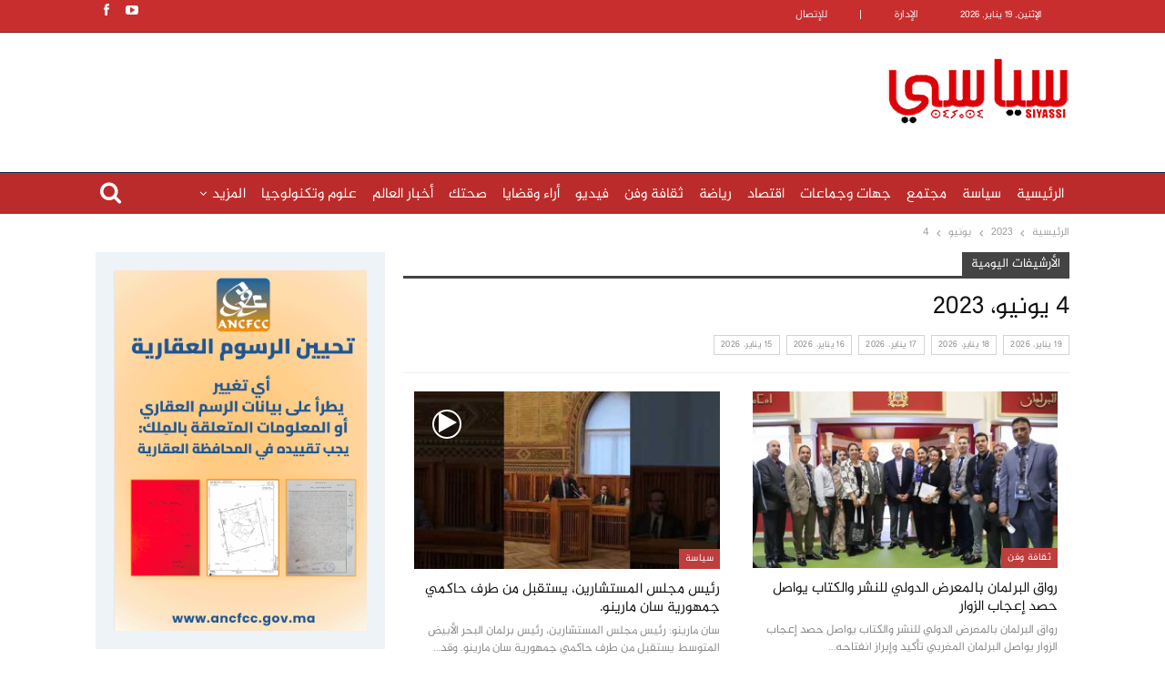

--- FILE ---
content_type: text/html; charset=UTF-8
request_url: https://www.siyassi.com/date/2023/06/04/
body_size: 16330
content:
	<!DOCTYPE html>
		<!--[if IE 8]>
	<html class="ie ie8" dir="rtl" lang="ar" itemscope itemtype="https://schema.org/WebSite"> <![endif]-->
	<!--[if IE 9]>
	<html class="ie ie9" dir="rtl" lang="ar" itemscope itemtype="https://schema.org/WebSite"> <![endif]-->
	<!--[if gt IE 9]><!-->
<html dir="rtl" lang="ar" itemscope itemtype="https://schema.org/WebSite"> <!--<![endif]-->
	<head>


 


<script async src="https://www.googletagmanager.com/gtag/js?id=G-3X20XKKP98"></script>
<script>
  window.dataLayer = window.dataLayer || [];
  function gtag(){dataLayer.push(arguments);}
  gtag('js', new Date());

  gtag('config', 'G-3X20XKKP98');
</script>

		
		<meta charset="UTF-8">
		<meta http-equiv="X-UA-Compatible" content="IE=edge">
		<meta name="viewport" content="width=device-width, initial-scale=1.0">
		

		<title>4 يونيو، 2023 &#8211; سياسي</title>
<meta name='robots' content='max-image-preview:large' />
	<style>img:is([sizes="auto" i], [sizes^="auto," i]) { contain-intrinsic-size: 3000px 1500px }</style>
	<link rel='dns-prefetch' href='//fonts.googleapis.com' />
<link rel="alternate" type="application/rss+xml" title="سياسي &laquo; الخلاصة" href="https://www.siyassi.com/feed/" />
<link rel="alternate" type="application/rss+xml" title="سياسي &laquo; خلاصة التعليقات" href="https://www.siyassi.com/comments/feed/" />
<script type="text/javascript">
/* <![CDATA[ */
window._wpemojiSettings = {"baseUrl":"https:\/\/s.w.org\/images\/core\/emoji\/16.0.1\/72x72\/","ext":".png","svgUrl":"https:\/\/s.w.org\/images\/core\/emoji\/16.0.1\/svg\/","svgExt":".svg","source":{"concatemoji":"https:\/\/www.siyassi.com\/lib\/js\/wp-emoji-release.min.js"}};
/*! This file is auto-generated */
!function(s,n){var o,i,e;function c(e){try{var t={supportTests:e,timestamp:(new Date).valueOf()};sessionStorage.setItem(o,JSON.stringify(t))}catch(e){}}function p(e,t,n){e.clearRect(0,0,e.canvas.width,e.canvas.height),e.fillText(t,0,0);var t=new Uint32Array(e.getImageData(0,0,e.canvas.width,e.canvas.height).data),a=(e.clearRect(0,0,e.canvas.width,e.canvas.height),e.fillText(n,0,0),new Uint32Array(e.getImageData(0,0,e.canvas.width,e.canvas.height).data));return t.every(function(e,t){return e===a[t]})}function u(e,t){e.clearRect(0,0,e.canvas.width,e.canvas.height),e.fillText(t,0,0);for(var n=e.getImageData(16,16,1,1),a=0;a<n.data.length;a++)if(0!==n.data[a])return!1;return!0}function f(e,t,n,a){switch(t){case"flag":return n(e,"\ud83c\udff3\ufe0f\u200d\u26a7\ufe0f","\ud83c\udff3\ufe0f\u200b\u26a7\ufe0f")?!1:!n(e,"\ud83c\udde8\ud83c\uddf6","\ud83c\udde8\u200b\ud83c\uddf6")&&!n(e,"\ud83c\udff4\udb40\udc67\udb40\udc62\udb40\udc65\udb40\udc6e\udb40\udc67\udb40\udc7f","\ud83c\udff4\u200b\udb40\udc67\u200b\udb40\udc62\u200b\udb40\udc65\u200b\udb40\udc6e\u200b\udb40\udc67\u200b\udb40\udc7f");case"emoji":return!a(e,"\ud83e\udedf")}return!1}function g(e,t,n,a){var r="undefined"!=typeof WorkerGlobalScope&&self instanceof WorkerGlobalScope?new OffscreenCanvas(300,150):s.createElement("canvas"),o=r.getContext("2d",{willReadFrequently:!0}),i=(o.textBaseline="top",o.font="600 32px Arial",{});return e.forEach(function(e){i[e]=t(o,e,n,a)}),i}function t(e){var t=s.createElement("script");t.src=e,t.defer=!0,s.head.appendChild(t)}"undefined"!=typeof Promise&&(o="wpEmojiSettingsSupports",i=["flag","emoji"],n.supports={everything:!0,everythingExceptFlag:!0},e=new Promise(function(e){s.addEventListener("DOMContentLoaded",e,{once:!0})}),new Promise(function(t){var n=function(){try{var e=JSON.parse(sessionStorage.getItem(o));if("object"==typeof e&&"number"==typeof e.timestamp&&(new Date).valueOf()<e.timestamp+604800&&"object"==typeof e.supportTests)return e.supportTests}catch(e){}return null}();if(!n){if("undefined"!=typeof Worker&&"undefined"!=typeof OffscreenCanvas&&"undefined"!=typeof URL&&URL.createObjectURL&&"undefined"!=typeof Blob)try{var e="postMessage("+g.toString()+"("+[JSON.stringify(i),f.toString(),p.toString(),u.toString()].join(",")+"));",a=new Blob([e],{type:"text/javascript"}),r=new Worker(URL.createObjectURL(a),{name:"wpTestEmojiSupports"});return void(r.onmessage=function(e){c(n=e.data),r.terminate(),t(n)})}catch(e){}c(n=g(i,f,p,u))}t(n)}).then(function(e){for(var t in e)n.supports[t]=e[t],n.supports.everything=n.supports.everything&&n.supports[t],"flag"!==t&&(n.supports.everythingExceptFlag=n.supports.everythingExceptFlag&&n.supports[t]);n.supports.everythingExceptFlag=n.supports.everythingExceptFlag&&!n.supports.flag,n.DOMReady=!1,n.readyCallback=function(){n.DOMReady=!0}}).then(function(){return e}).then(function(){var e;n.supports.everything||(n.readyCallback(),(e=n.source||{}).concatemoji?t(e.concatemoji):e.wpemoji&&e.twemoji&&(t(e.twemoji),t(e.wpemoji)))}))}((window,document),window._wpemojiSettings);
/* ]]> */
</script>
<style id='wp-emoji-styles-inline-css' type='text/css'>

	img.wp-smiley, img.emoji {
		display: inline !important;
		border: none !important;
		box-shadow: none !important;
		height: 1em !important;
		width: 1em !important;
		margin: 0 0.07em !important;
		vertical-align: -0.1em !important;
		background: none !important;
		padding: 0 !important;
	}
</style>
<link rel='stylesheet' id='wp-block-library-rtl-css' href='https://www.siyassi.com/lib/css/dist/block-library/style-rtl.min.css' type='text/css' media='all' />
<style id='classic-theme-styles-inline-css' type='text/css'>
/*! This file is auto-generated */
.wp-block-button__link{color:#fff;background-color:#32373c;border-radius:9999px;box-shadow:none;text-decoration:none;padding:calc(.667em + 2px) calc(1.333em + 2px);font-size:1.125em}.wp-block-file__button{background:#32373c;color:#fff;text-decoration:none}
</style>
<style id='global-styles-inline-css' type='text/css'>
:root{--wp--preset--aspect-ratio--square: 1;--wp--preset--aspect-ratio--4-3: 4/3;--wp--preset--aspect-ratio--3-4: 3/4;--wp--preset--aspect-ratio--3-2: 3/2;--wp--preset--aspect-ratio--2-3: 2/3;--wp--preset--aspect-ratio--16-9: 16/9;--wp--preset--aspect-ratio--9-16: 9/16;--wp--preset--color--black: #000000;--wp--preset--color--cyan-bluish-gray: #abb8c3;--wp--preset--color--white: #ffffff;--wp--preset--color--pale-pink: #f78da7;--wp--preset--color--vivid-red: #cf2e2e;--wp--preset--color--luminous-vivid-orange: #ff6900;--wp--preset--color--luminous-vivid-amber: #fcb900;--wp--preset--color--light-green-cyan: #7bdcb5;--wp--preset--color--vivid-green-cyan: #00d084;--wp--preset--color--pale-cyan-blue: #8ed1fc;--wp--preset--color--vivid-cyan-blue: #0693e3;--wp--preset--color--vivid-purple: #9b51e0;--wp--preset--gradient--vivid-cyan-blue-to-vivid-purple: linear-gradient(135deg,rgba(6,147,227,1) 0%,rgb(155,81,224) 100%);--wp--preset--gradient--light-green-cyan-to-vivid-green-cyan: linear-gradient(135deg,rgb(122,220,180) 0%,rgb(0,208,130) 100%);--wp--preset--gradient--luminous-vivid-amber-to-luminous-vivid-orange: linear-gradient(135deg,rgba(252,185,0,1) 0%,rgba(255,105,0,1) 100%);--wp--preset--gradient--luminous-vivid-orange-to-vivid-red: linear-gradient(135deg,rgba(255,105,0,1) 0%,rgb(207,46,46) 100%);--wp--preset--gradient--very-light-gray-to-cyan-bluish-gray: linear-gradient(135deg,rgb(238,238,238) 0%,rgb(169,184,195) 100%);--wp--preset--gradient--cool-to-warm-spectrum: linear-gradient(135deg,rgb(74,234,220) 0%,rgb(151,120,209) 20%,rgb(207,42,186) 40%,rgb(238,44,130) 60%,rgb(251,105,98) 80%,rgb(254,248,76) 100%);--wp--preset--gradient--blush-light-purple: linear-gradient(135deg,rgb(255,206,236) 0%,rgb(152,150,240) 100%);--wp--preset--gradient--blush-bordeaux: linear-gradient(135deg,rgb(254,205,165) 0%,rgb(254,45,45) 50%,rgb(107,0,62) 100%);--wp--preset--gradient--luminous-dusk: linear-gradient(135deg,rgb(255,203,112) 0%,rgb(199,81,192) 50%,rgb(65,88,208) 100%);--wp--preset--gradient--pale-ocean: linear-gradient(135deg,rgb(255,245,203) 0%,rgb(182,227,212) 50%,rgb(51,167,181) 100%);--wp--preset--gradient--electric-grass: linear-gradient(135deg,rgb(202,248,128) 0%,rgb(113,206,126) 100%);--wp--preset--gradient--midnight: linear-gradient(135deg,rgb(2,3,129) 0%,rgb(40,116,252) 100%);--wp--preset--font-size--small: 13px;--wp--preset--font-size--medium: 20px;--wp--preset--font-size--large: 36px;--wp--preset--font-size--x-large: 42px;--wp--preset--spacing--20: 0.44rem;--wp--preset--spacing--30: 0.67rem;--wp--preset--spacing--40: 1rem;--wp--preset--spacing--50: 1.5rem;--wp--preset--spacing--60: 2.25rem;--wp--preset--spacing--70: 3.38rem;--wp--preset--spacing--80: 5.06rem;--wp--preset--shadow--natural: 6px 6px 9px rgba(0, 0, 0, 0.2);--wp--preset--shadow--deep: 12px 12px 50px rgba(0, 0, 0, 0.4);--wp--preset--shadow--sharp: 6px 6px 0px rgba(0, 0, 0, 0.2);--wp--preset--shadow--outlined: 6px 6px 0px -3px rgba(255, 255, 255, 1), 6px 6px rgba(0, 0, 0, 1);--wp--preset--shadow--crisp: 6px 6px 0px rgba(0, 0, 0, 1);}:where(.is-layout-flex){gap: 0.5em;}:where(.is-layout-grid){gap: 0.5em;}body .is-layout-flex{display: flex;}.is-layout-flex{flex-wrap: wrap;align-items: center;}.is-layout-flex > :is(*, div){margin: 0;}body .is-layout-grid{display: grid;}.is-layout-grid > :is(*, div){margin: 0;}:where(.wp-block-columns.is-layout-flex){gap: 2em;}:where(.wp-block-columns.is-layout-grid){gap: 2em;}:where(.wp-block-post-template.is-layout-flex){gap: 1.25em;}:where(.wp-block-post-template.is-layout-grid){gap: 1.25em;}.has-black-color{color: var(--wp--preset--color--black) !important;}.has-cyan-bluish-gray-color{color: var(--wp--preset--color--cyan-bluish-gray) !important;}.has-white-color{color: var(--wp--preset--color--white) !important;}.has-pale-pink-color{color: var(--wp--preset--color--pale-pink) !important;}.has-vivid-red-color{color: var(--wp--preset--color--vivid-red) !important;}.has-luminous-vivid-orange-color{color: var(--wp--preset--color--luminous-vivid-orange) !important;}.has-luminous-vivid-amber-color{color: var(--wp--preset--color--luminous-vivid-amber) !important;}.has-light-green-cyan-color{color: var(--wp--preset--color--light-green-cyan) !important;}.has-vivid-green-cyan-color{color: var(--wp--preset--color--vivid-green-cyan) !important;}.has-pale-cyan-blue-color{color: var(--wp--preset--color--pale-cyan-blue) !important;}.has-vivid-cyan-blue-color{color: var(--wp--preset--color--vivid-cyan-blue) !important;}.has-vivid-purple-color{color: var(--wp--preset--color--vivid-purple) !important;}.has-black-background-color{background-color: var(--wp--preset--color--black) !important;}.has-cyan-bluish-gray-background-color{background-color: var(--wp--preset--color--cyan-bluish-gray) !important;}.has-white-background-color{background-color: var(--wp--preset--color--white) !important;}.has-pale-pink-background-color{background-color: var(--wp--preset--color--pale-pink) !important;}.has-vivid-red-background-color{background-color: var(--wp--preset--color--vivid-red) !important;}.has-luminous-vivid-orange-background-color{background-color: var(--wp--preset--color--luminous-vivid-orange) !important;}.has-luminous-vivid-amber-background-color{background-color: var(--wp--preset--color--luminous-vivid-amber) !important;}.has-light-green-cyan-background-color{background-color: var(--wp--preset--color--light-green-cyan) !important;}.has-vivid-green-cyan-background-color{background-color: var(--wp--preset--color--vivid-green-cyan) !important;}.has-pale-cyan-blue-background-color{background-color: var(--wp--preset--color--pale-cyan-blue) !important;}.has-vivid-cyan-blue-background-color{background-color: var(--wp--preset--color--vivid-cyan-blue) !important;}.has-vivid-purple-background-color{background-color: var(--wp--preset--color--vivid-purple) !important;}.has-black-border-color{border-color: var(--wp--preset--color--black) !important;}.has-cyan-bluish-gray-border-color{border-color: var(--wp--preset--color--cyan-bluish-gray) !important;}.has-white-border-color{border-color: var(--wp--preset--color--white) !important;}.has-pale-pink-border-color{border-color: var(--wp--preset--color--pale-pink) !important;}.has-vivid-red-border-color{border-color: var(--wp--preset--color--vivid-red) !important;}.has-luminous-vivid-orange-border-color{border-color: var(--wp--preset--color--luminous-vivid-orange) !important;}.has-luminous-vivid-amber-border-color{border-color: var(--wp--preset--color--luminous-vivid-amber) !important;}.has-light-green-cyan-border-color{border-color: var(--wp--preset--color--light-green-cyan) !important;}.has-vivid-green-cyan-border-color{border-color: var(--wp--preset--color--vivid-green-cyan) !important;}.has-pale-cyan-blue-border-color{border-color: var(--wp--preset--color--pale-cyan-blue) !important;}.has-vivid-cyan-blue-border-color{border-color: var(--wp--preset--color--vivid-cyan-blue) !important;}.has-vivid-purple-border-color{border-color: var(--wp--preset--color--vivid-purple) !important;}.has-vivid-cyan-blue-to-vivid-purple-gradient-background{background: var(--wp--preset--gradient--vivid-cyan-blue-to-vivid-purple) !important;}.has-light-green-cyan-to-vivid-green-cyan-gradient-background{background: var(--wp--preset--gradient--light-green-cyan-to-vivid-green-cyan) !important;}.has-luminous-vivid-amber-to-luminous-vivid-orange-gradient-background{background: var(--wp--preset--gradient--luminous-vivid-amber-to-luminous-vivid-orange) !important;}.has-luminous-vivid-orange-to-vivid-red-gradient-background{background: var(--wp--preset--gradient--luminous-vivid-orange-to-vivid-red) !important;}.has-very-light-gray-to-cyan-bluish-gray-gradient-background{background: var(--wp--preset--gradient--very-light-gray-to-cyan-bluish-gray) !important;}.has-cool-to-warm-spectrum-gradient-background{background: var(--wp--preset--gradient--cool-to-warm-spectrum) !important;}.has-blush-light-purple-gradient-background{background: var(--wp--preset--gradient--blush-light-purple) !important;}.has-blush-bordeaux-gradient-background{background: var(--wp--preset--gradient--blush-bordeaux) !important;}.has-luminous-dusk-gradient-background{background: var(--wp--preset--gradient--luminous-dusk) !important;}.has-pale-ocean-gradient-background{background: var(--wp--preset--gradient--pale-ocean) !important;}.has-electric-grass-gradient-background{background: var(--wp--preset--gradient--electric-grass) !important;}.has-midnight-gradient-background{background: var(--wp--preset--gradient--midnight) !important;}.has-small-font-size{font-size: var(--wp--preset--font-size--small) !important;}.has-medium-font-size{font-size: var(--wp--preset--font-size--medium) !important;}.has-large-font-size{font-size: var(--wp--preset--font-size--large) !important;}.has-x-large-font-size{font-size: var(--wp--preset--font-size--x-large) !important;}
:where(.wp-block-post-template.is-layout-flex){gap: 1.25em;}:where(.wp-block-post-template.is-layout-grid){gap: 1.25em;}
:where(.wp-block-columns.is-layout-flex){gap: 2em;}:where(.wp-block-columns.is-layout-grid){gap: 2em;}
:root :where(.wp-block-pullquote){font-size: 1.5em;line-height: 1.6;}
</style>
<link rel='stylesheet' id='better-playlist-css' href='https://www.siyassi.com/modules/45c8206d86/css/better-playlist.min.css' type='text/css' media='all' />
<link rel='stylesheet' id='bs-icons-css' href='https://www.siyassi.com/vews/52aded1653/includes/libs/better-framework/assets/css/bs-icons.css' type='text/css' media='all' />
<link rel='stylesheet' id='better-social-counter-css' href='https://www.siyassi.com/modules/2974a09721/css/style.min.css' type='text/css' media='all' />
<link rel='stylesheet' id='better-social-counter-rtl-css' href='https://www.siyassi.com/modules/2974a09721/css/rtl.min.css' type='text/css' media='all' />
<link rel='stylesheet' id='contact-form-7-css' href='https://www.siyassi.com/modules/8516d2654f/includes/css/styles.css' type='text/css' media='all' />
<link rel='stylesheet' id='contact-form-7-rtl-css' href='https://www.siyassi.com/modules/8516d2654f/includes/css/styles-rtl.css' type='text/css' media='all' />
<link rel='stylesheet' id='dashicons-css' href='https://www.siyassi.com/lib/css/dashicons.min.css' type='text/css' media='all' />
<link rel='stylesheet' id='post-views-counter-frontend-css' href='https://www.siyassi.com/modules/577b2e00a1/css/frontend.css' type='text/css' media='all' />
<link rel='stylesheet' id='rs-plugin-settings-css' href='https://www.siyassi.com/modules/4b36101dcc/public/assets/css/rs6.css' type='text/css' media='all' />
<style id='rs-plugin-settings-inline-css' type='text/css'>
#rs-demo-id {}
</style>
<link rel='stylesheet' id='ssb-front-css-css' href='https://www.siyassi.com/modules/6f5c02c9e1/assets/css/front.css' type='text/css' media='all' />
<style id='ssb-front-css-inline-css' type='text/css'>
.simplesocialbuttons{
position: fixed;
bottom: -3px;
width: 100%;
text-align: center  !important;
background-color: #FFF;
z-index: 999999;
}
</style>
<link rel='stylesheet' id='bf-slick-css' href='https://www.siyassi.com/vews/52aded1653/includes/libs/better-framework/assets/css/slick.min.css' type='text/css' media='all' />
<link rel='stylesheet' id='pretty-photo-css' href='https://www.siyassi.com/vews/52aded1653/includes/libs/better-framework/assets/css/pretty-photo.min.css' type='text/css' media='all' />
<link rel='stylesheet' id='theme-libs-css' href='https://www.siyassi.com/vews/52aded1653/css/theme-libs.min.css' type='text/css' media='all' />
<link rel='stylesheet' id='fontawesome-css' href='https://www.siyassi.com/vews/52aded1653/includes/libs/better-framework/assets/css/font-awesome.min.css' type='text/css' media='all' />
<link rel='stylesheet' id='publisher-css' href='https://www.siyassi.com/vews/52aded1653/style-7.6.2.min.css' type='text/css' media='all' />
<link rel='stylesheet' id='publisher-rtl-css' href='https://www.siyassi.com/vews/52aded1653/rtl.min.css' type='text/css' media='all' />
<link rel='stylesheet' id='better-framework-main-fonts-css' href='https://fonts.googleapis.com/css?family=Roboto:400,500,400italic%7CArchivo:400,600' type='text/css' media='all' />
<link rel='stylesheet' id='publisher-theme-newswatch-css' href='https://www.siyassi.com/vews/52aded1653/includes/styles/newswatch/style.min.css' type='text/css' media='all' />
<script type="text/javascript" src="https://www.siyassi.com/modules/6f5c02c9e1/assets/js/frontend-blocks.js" id="ssb-blocks-front-js-js"></script>
<script type="text/javascript" src="https://www.siyassi.com/modules/f64cdc0ea9/js/jquery/jquery-1.12.4-wp.js" id="jquery-core-js"></script>
<script type="text/javascript" src="https://www.siyassi.com/modules/f64cdc0ea9/js/jquery-migrate/jquery-migrate-1.4.1-wp.js" id="jquery-migrate-js"></script>
<script type="text/javascript" src="https://www.siyassi.com/modules/4b36101dcc/public/assets/js/revolution.tools.min.js" id="tp-tools-js"></script>
<script type="text/javascript" src="https://www.siyassi.com/modules/4b36101dcc/public/assets/js/rs6.min.js" id="revmin-js"></script>
<script type="text/javascript" id="ssb-front-js-js-extra">
/* <![CDATA[ */
var SSB = {"ajax_url":"https:\/\/www.siyassi.com\/ajax.php","fb_share_nonce":"12719d12ea"};
/* ]]> */
</script>
<script type="text/javascript" src="https://www.siyassi.com/modules/6f5c02c9e1/assets/js/front.js" id="ssb-front-js-js"></script>
<!--[if lt IE 9]>
<script type="text/javascript" src="https://www.siyassi.com/vews/52aded1653/includes/libs/better-framework/assets/js/html5shiv.min.js" id="bf-html5shiv-js"></script>
<![endif]-->
<!--[if lt IE 9]>
<script type="text/javascript" src="https://www.siyassi.com/vews/52aded1653/includes/libs/better-framework/assets/js/respond.min.js" id="bf-respond-js"></script>
<![endif]-->


<meta property="og:image" content="https://www.siyassi.com/storage/2019/07/logo_siyassi2-1.png" /><meta property="og:type" content="website" /><meta property="og:locale" content="ar" /><meta property="og:site_name" content="سياسي" /><meta property="og:url" content="https://www.siyassi.com/date/2023/06/04/" /><meta property="og:title" content="4 يونيو، 2023 &#8211; سياسي" />

<meta property="twitter:partner" content="ogwp" /><meta property="twitter:title" content="4 يونيو، 2023 &#8211; سياسي" /><meta property="twitter:url" content="https://www.siyassi.com/date/2023/06/04/" />
<meta itemprop="image" content="https://www.siyassi.com/storage/2019/07/logo_siyassi2-1.png" /><meta itemprop="name" content="4 يونيو، 2023 &#8211; سياسي" /><meta itemprop="headline" content="4 يونيو، 2023 &#8211; سياسي" />


<link rel="https://api.w.org/" href="https://www.siyassi.com/wp-json/" /><meta name="theme-color" content="#d80000"><meta name="msapplication-navbutton-color" content="#d80000"><meta name="apple-mobile-web-app-capable" content="yes"><meta name="apple-mobile-web-app-status-bar-style" content="black"> <style media="screen">

		.simplesocialbuttons.simplesocialbuttons_inline .ssb-fb-like {
	  margin: ;
	}
		 /*inline margin*/
	
		.simplesocialbuttons.simplesocialbuttons_inline.simplesocial-simple-round button{
	  margin: ;
	}
	
	
	
	
	
			 /*margin-digbar*/

	
	
	
	
	
	
	
</style>
<script src="https://cdn.jsdelivr.net/npm/fuse.js/dist/fuse.js"></script>			<link rel="shortcut icon" href="http://www.siyassi.com/storage/2018/09/icon.png">        <script>

      window.OneSignal = window.OneSignal || [];

      OneSignal.push( function() {
        OneSignal.SERVICE_WORKER_UPDATER_PATH = "OneSignalSDKUpdaterWorker.js.php";
                      OneSignal.SERVICE_WORKER_PATH = "OneSignalSDKWorker.js.php";
                      OneSignal.SERVICE_WORKER_PARAM = { scope: "/" };
        OneSignal.setDefaultNotificationUrl("https://www.siyassi.com");
        var oneSignal_options = {};
        window._oneSignalInitOptions = oneSignal_options;

        oneSignal_options['wordpress'] = true;
oneSignal_options['appId'] = 'd02276f7-1244-4e30-8f8f-36883193131e';
oneSignal_options['allowLocalhostAsSecureOrigin'] = true;
oneSignal_options['welcomeNotification'] = { };
oneSignal_options['welcomeNotification']['disable'] = true;
oneSignal_options['subdomainName'] = "Siyassi";
oneSignal_options['persistNotification'] = true;
oneSignal_options['promptOptions'] = { };
oneSignal_options['notifyButton'] = { };
oneSignal_options['notifyButton']['enable'] = true;
oneSignal_options['notifyButton']['position'] = 'bottom-right';
oneSignal_options['notifyButton']['theme'] = 'default';
oneSignal_options['notifyButton']['size'] = 'medium';
oneSignal_options['notifyButton']['displayPredicate'] = function() {
              return OneSignal.isPushNotificationsEnabled()
                      .then(function(isPushEnabled) {
                          return !isPushEnabled;
                      });
            };
oneSignal_options['notifyButton']['showCredit'] = true;
          /* OneSignal: Using custom SDK initialization. */
                });

      function documentInitOneSignal() {
        var oneSignal_elements = document.getElementsByClassName("OneSignal-prompt");

        var oneSignalLinkClickHandler = function(event) { OneSignal.push(['registerForPushNotifications']); event.preventDefault(); };        for(var i = 0; i < oneSignal_elements.length; i++)
          oneSignal_elements[i].addEventListener('click', oneSignalLinkClickHandler, false);
      }

      if (document.readyState === 'complete') {
           documentInitOneSignal();
      }
      else {
           window.addEventListener("load", function(event){
               documentInitOneSignal();
          });
      }
    </script>
<script type="text/javascript" src="https://www.siyassi.com/modules/11e3aadedb/captcha/si_captcha.js"></script>

<style type="text/css">
.si_captcha_small { width:175px; height:45px; padding-top:10px; padding-bottom:10px; }
.si_captcha_large { width:250px; height:60px; padding-top:10px; padding-bottom:10px; }
img#si_image_com { border-style:none; margin:0; padding-right:5px; float:left; }
img#si_image_reg { border-style:none; margin:0; padding-right:5px; float:left; }
img#si_image_log { border-style:none; margin:0; padding-right:5px; float:left; }
img#si_image_side_login { border-style:none; margin:0; padding-right:5px; float:left; }
img#si_image_checkout { border-style:none; margin:0; padding-right:5px; float:left; }
img#si_image_jetpack { border-style:none; margin:0; padding-right:5px; float:left; }
img#si_image_bbpress_topic { border-style:none; margin:0; padding-right:5px; float:left; }
.si_captcha_refresh { border-style:none; margin:0; vertical-align:bottom; }
div#si_captcha_input { display:block; padding-top:15px; padding-bottom:5px; }
label#si_captcha_code_label { margin:0; }
input#si_captcha_code_input { width:65px; }
p#si_captcha_code_p { clear: left; padding-top:10px; }
.si-captcha-jetpack-error { color:#DC3232; }
</style>


<script type="application/ld+json">{
    "@context": "http:\/\/schema.org\/",
    "@type": "organization",
    "@id": "#organization",
    "logo": {
        "@type": "ImageObject",
        "url": "http:\/\/www.siyassi.com\/storage\/2017\/01\/logo_siyassi2-1.png"
    },
    "url": "https:\/\/www.siyassi.com\/",
    "name": "\u0633\u064a\u0627\u0633\u064a",
    "description": "\u0627\u0644\u062e\u0628\u0631 \u0623\u0648\u0644\u0627 \u0648\u0627\u0644\u062a\u0639\u0644\u064a\u0642 \u062d\u0631"
}</script>
<script type="application/ld+json">{
    "@context": "http:\/\/schema.org\/",
    "@type": "WebSite",
    "name": "\u0633\u064a\u0627\u0633\u064a",
    "alternateName": "\u0627\u0644\u062e\u0628\u0631 \u0623\u0648\u0644\u0627 \u0648\u0627\u0644\u062a\u0639\u0644\u064a\u0642 \u062d\u0631",
    "url": "https:\/\/www.siyassi.com\/"
}</script>

<link rel='stylesheet' id='7.6.2-1768736790' href='https://www.siyassi.com/core/bs-booster-cache/cf8ed98aa393bcc58cecea8da33332e1.css' type='text/css' media='all' />
<link rel="icon" href="https://www.siyassi.com/storage/2019/07/logo_siyassi2-1.png" sizes="32x32" />
<link rel="icon" href="https://www.siyassi.com/storage/2019/07/logo_siyassi2-1.png" sizes="192x192" />
<link rel="apple-touch-icon" href="https://www.siyassi.com/storage/2019/07/logo_siyassi2-1.png" />
<meta name="msapplication-TileImage" content="https://www.siyassi.com/storage/2019/07/logo_siyassi2-1.png" />
<script type="text/javascript">function setREVStartSize(e){			
			try {								
				var pw = document.getElementById(e.c).parentNode.offsetWidth,
					newh;
				pw = pw===0 || isNaN(pw) ? window.innerWidth : pw;
				e.tabw = e.tabw===undefined ? 0 : parseInt(e.tabw);
				e.thumbw = e.thumbw===undefined ? 0 : parseInt(e.thumbw);
				e.tabh = e.tabh===undefined ? 0 : parseInt(e.tabh);
				e.thumbh = e.thumbh===undefined ? 0 : parseInt(e.thumbh);
				e.tabhide = e.tabhide===undefined ? 0 : parseInt(e.tabhide);
				e.thumbhide = e.thumbhide===undefined ? 0 : parseInt(e.thumbhide);
				e.mh = e.mh===undefined || e.mh=="" || e.mh==="auto" ? 0 : parseInt(e.mh,0);		
				if(e.layout==="fullscreen" || e.l==="fullscreen") 						
					newh = Math.max(e.mh,window.innerHeight);				
				else{					
					e.gw = Array.isArray(e.gw) ? e.gw : [e.gw];
					for (var i in e.rl) if (e.gw[i]===undefined || e.gw[i]===0) e.gw[i] = e.gw[i-1];					
					e.gh = e.el===undefined || e.el==="" || (Array.isArray(e.el) && e.el.length==0)? e.gh : e.el;
					e.gh = Array.isArray(e.gh) ? e.gh : [e.gh];
					for (var i in e.rl) if (e.gh[i]===undefined || e.gh[i]===0) e.gh[i] = e.gh[i-1];
										
					var nl = new Array(e.rl.length),
						ix = 0,						
						sl;					
					e.tabw = e.tabhide>=pw ? 0 : e.tabw;
					e.thumbw = e.thumbhide>=pw ? 0 : e.thumbw;
					e.tabh = e.tabhide>=pw ? 0 : e.tabh;
					e.thumbh = e.thumbhide>=pw ? 0 : e.thumbh;					
					for (var i in e.rl) nl[i] = e.rl[i]<window.innerWidth ? 0 : e.rl[i];
					sl = nl[0];									
					for (var i in nl) if (sl>nl[i] && nl[i]>0) { sl = nl[i]; ix=i;}															
					var m = pw>(e.gw[ix]+e.tabw+e.thumbw) ? 1 : (pw-(e.tabw+e.thumbw)) / (e.gw[ix]);					

					newh =  (e.type==="carousel" && e.justify==="true" ? e.gh[ix] : (e.gh[ix] * m)) + (e.tabh + e.thumbh);
				}			
				
				if(window.rs_init_css===undefined) window.rs_init_css = document.head.appendChild(document.createElement("style"));					
				document.getElementById(e.c).height = newh;
				window.rs_init_css.innerHTML += "#"+e.c+"_wrapper { height: "+newh+"px }";				
			} catch(e){
				console.log("Failure at Presize of Slider:" + e)
			}					   
		  };</script>


<style>
.ltrcaroussel{
    direction: ltr !important;
}

@font-face {
  font-family: "jsc";
  src: url("/jscr.ttf");
}

*{
    font-family: "jsc" !important;
}

i.fa{
    font: normal normal normal 25px / 1 FontAwesome !important;
}

span.glyphicon{
    font-family:'Glyphicons Halflings' !important;
}

ul.menu li.menu-have-icon>a>.bf-icon{
    display:none !important;
}

.listing-blog-4 .listing-item-blog.has-post-thumbnail{
    text-align:center !important;
}

.post-url{
    font-size:16px !important;
}

[class^="bsfi-"], [class*=" bsfi-"]{
    font: normal normal normal 14px / 1 "bs-icons" !important;
}

.entry-content {
    font-size:19px !important;
}

</style>

<noscript><style> .wpb_animate_when_almost_visible { opacity: 1; }</style></noscript>	</head>

<body class="rtl archive date wp-theme-publisher bs-theme bs-publisher bs-publisher-newswatch active-light-box close-rh page-layout-2-col-right full-width active-sticky-sidebar main-menu-sticky-smart active-ajax-search  bs-show-ha bs-show-ha-a wpb-js-composer js-comp-ver-6.1 vc_responsive bs-ll-d" dir="rtl">
<div class="skhlu skhlu-clearfix skhlu-before-header skhlu-pubadban skhlu-show-tablet-portrait skhlu-show-phone skhlu-loc-header_before skhlu-align-center skhlu-column-1 skhlu-hide-on-tablet-landscape skhlu-hide-on-desktop"><div id="skhlu-317481-1755192360" class="skhlu-container skhlu-type-image  skhlu-hide-on-desktop skhlu-hide-on-tablet-landscape" itemscope="" itemtype="https://schema.org/WPAdBlock" data-adid="317481" data-type="image"><a itemprop="url" class="skhlu-link" href="https://play.google.com/store/apps/details?id=com.siyassi" target="_blank" ><img class="skhlu-image" src="http://www.siyassi.com/storage/2020/06/android-App.jpg" alt="appAndroid" /></a></div></div>	<header id="header" class="site-header header-style-2 full-width" itemscope="itemscope" itemtype="https://schema.org/WPHeader">

		<section class="topbar topbar-style-1 hidden-xs hidden-xs">
	<div class="content-wrap">
		<div class="container">
			<div class="topbar-inner clearfix">

									<div class="section-links">
								<div  class="  better-studio-shortcode bsc-clearfix better-social-counter style-button not-colored in-4-col">
						<ul class="social-list bsc-clearfix"><li class="social-item youtube"><a href = "https://youtube.com/channel/-APBSLZDRdG4gIiOt1DkEg" target = "_blank" > <i class="item-icon bsfi-youtube" ></i><span class="item-title" > مشتركين </span> </a> </li> <li class="social-item facebook"><a href = "https://www.facebook.com/siyassicom" target = "_blank" > <i class="item-icon bsfi-facebook" ></i><span class="item-title" > اعجاب </span> </a> </li> 			</ul>
		</div>
							</div>
				
				<div class="section-menu">
						<div id="menu-top" class="menu top-menu-wrapper" role="navigation" itemscope="itemscope" itemtype="https://schema.org/SiteNavigationElement">
		<nav class="top-menu-container">

			<ul id="top-navigation" class="top-menu menu clearfix bsm-pure">
									<li id="topbar-date" class="menu-item menu-item-date">
					<span
						class="topbar-date">الإثنين, 19 يناير, 2026</span>
					</li>
					<li id="menu-item-127" class="menu-item menu-item-type-post_type menu-item-object-page better-anim-fade menu-item-127"><a href="https://www.siyassi.com/%d8%a7%d9%84%d8%ae%d8%b7-%d8%a7%d9%84%d8%aa%d8%ad%d8%b1%d9%8a%d8%b1%d9%8a/">الإدارة</a></li>
<li id="menu-item-125147" class="menu-item menu-item-type-custom menu-item-object-custom hidden-sm hidden-xs better-anim-fade menu-item-125147"><a href="#">|</a></li>
<li id="menu-item-125" class="menu-item menu-item-type-post_type menu-item-object-page better-anim-fade menu-item-125"><a href="https://www.siyassi.com/%d8%a5%d8%aa%d8%b5%d9%84-%d8%a8%d9%86%d8%a7/">للإتصال</a></li>
			</ul>

		</nav>
	</div>
				</div>
			</div>
		</div>
	</div>
</section>
		<div class="header-inner">
			<div class="content-wrap">
				<div class="container">
					<div class="row">
						<div class="row-height">
							<div class="logo-col col-xs-4">
								<div class="col-inside">
									<div id="site-branding" class="site-branding">
	<p  id="site-title" class="logo h1 img-logo">
	<a href="https://www.siyassi.com/" itemprop="url" rel="home">
					<img id="site-logo" src="http://www.siyassi.com/storage/2017/01/logo_siyassi2-1.png"
			     alt="سياسي"  />

			<span class="site-title">سياسي - الخبر أولا والتعليق حر</span>
				</a>
</p>
</div>
								</div>
							</div>
															<div class="sidebar-col col-xs-8">
									<div class="col-inside">
										<aside id="sidebar" class="sidebar" role="complementary" itemscope="itemscope" itemtype="https://schema.org/WPSideBar">
											<div class="skhlu skhlu-clearfix skhlu-pubadban skhlu-show-desktop skhlu-show-tablet-portrait skhlu-show-tablet-landscape skhlu-show-phone skhlu-loc-header_aside_logo skhlu-align-center skhlu-column-1"><div id="skhlu-176317-1118126164" class="skhlu-container skhlu-type-custom_code " itemscope="" itemtype="https://schema.org/WPAdBlock" data-adid="176317" data-type="custom_code"><script async src="https://pagead2.googlesyndication.com/pagead/js/adsbygoogle.js"></script>

<ins class="adsbygoogle"
     style="display:inline-block;width:810px;height:120px"
     data-ad-client="ca-pub-7921836261220070"
     data-ad-slot="2176395914"></ins>
<script>
     (adsbygoogle = window.adsbygoogle || []).push({});
</script></div></div>										</aside>
									</div>
								</div>
														</div>
					</div>
				</div>
			</div>
		</div>

		<div id="menu-main" class="menu main-menu-wrapper show-search-item menu-actions-btn-width-1" role="navigation" itemscope="itemscope" itemtype="https://schema.org/SiteNavigationElement">
	<div class="main-menu-inner">
		<div class="content-wrap">
			<div class="container">

				<nav class="main-menu-container">
					<ul id="main-navigation" class="main-menu menu bsm-pure clearfix">
						<li id="menu-item-53" class="menu-have-icon menu-icon-type-fontawesome menu-item menu-item-type-custom menu-item-object-custom menu-item-home better-anim-fade menu-item-53"><a href="http://www.siyassi.com/"><i class="bf-icon  fa fa-home"></i>الرئيسية</a></li>
<li id="menu-item-50" class="menu-have-icon menu-icon-type-fontawesome menu-item menu-item-type-taxonomy menu-item-object-category menu-term-12 better-anim-fade menu-item-50"><a href="https://www.siyassi.com/category/politique/"><i class="bf-icon  fa fa-suitcase"></i>سياسة</a></li>
<li id="menu-item-52" class="menu-have-icon menu-icon-type-fontawesome menu-item menu-item-type-taxonomy menu-item-object-category menu-term-15 better-anim-fade menu-item-52"><a href="https://www.siyassi.com/category/%d9%85%d8%ac%d8%aa%d9%85%d8%b9/"><i class="bf-icon  fa fa-users"></i>مجتمع</a></li>
<li id="menu-item-46" class="menu-have-icon menu-icon-type-fontawesome menu-item menu-item-type-taxonomy menu-item-object-category menu-term-7 better-anim-fade menu-item-46"><a href="https://www.siyassi.com/category/%d8%ac%d9%87%d8%a7%d8%aa-%d9%88%d8%ac%d9%85%d8%a7%d8%b9%d8%a7%d8%aa/"><i class="bf-icon  fa fa-map-signs"></i>جهات وجماعات</a></li>
<li id="menu-item-43" class="menu-have-icon menu-icon-type-fontawesome menu-item menu-item-type-taxonomy menu-item-object-category menu-term-4 better-anim-fade menu-item-43"><a href="https://www.siyassi.com/category/%d8%a7%d9%82%d8%aa%d8%b5%d8%a7%d8%af/"><i class="bf-icon  fa fa-line-chart"></i>اقتصاد</a></li>
<li id="menu-item-196408" class="menu-have-icon menu-icon-type-fontawesome menu-item menu-item-type-taxonomy menu-item-object-category menu-term-9 better-anim-fade menu-item-196408"><a href="https://www.siyassi.com/category/%d8%b1%d9%8a%d8%a7%d8%b6%d8%a9/"><i class="bf-icon  fa fa-soccer-ball-o"></i>رياضة</a></li>
<li id="menu-item-51" class="menu-have-icon menu-icon-type-fontawesome menu-item menu-item-type-taxonomy menu-item-object-category menu-term-14 better-anim-fade menu-item-51"><a href="https://www.siyassi.com/category/%d8%ab%d9%82%d8%a7%d9%81%d8%a9-%d9%88%d9%81%d9%86/"><i class="bf-icon  fa fa-bank"></i>ثقافة وفن</a></li>
<li id="menu-item-45" class="menu-have-icon menu-icon-type-fontawesome menu-item menu-item-type-taxonomy menu-item-object-category menu-term-6 better-anim-fade menu-item-45"><a href="https://www.siyassi.com/category/%d9%81%d9%8a%d8%af%d9%8a%d9%88/"><i class="bf-icon  fa fa-video-camera"></i>فيديو</a></li>
<li id="menu-item-42" class="menu-have-icon menu-icon-type-fontawesome menu-item menu-item-type-taxonomy menu-item-object-category menu-term-3 better-anim-fade menu-item-42"><a href="https://www.siyassi.com/category/avis/"><i class="bf-icon  fa fa-comments"></i>أراء وقضايا</a></li>
<li id="menu-item-3605" class="menu-have-icon menu-icon-type-fontawesome menu-item menu-item-type-taxonomy menu-item-object-category menu-term-2 better-anim-fade menu-item-3605"><a href="https://www.siyassi.com/category/%d8%b5%d8%ad%d8%aa%d9%83/"><i class="bf-icon  fa fa-area-chart"></i>صحتك</a></li>
<li id="menu-item-3606" class="menu-have-icon menu-icon-type-fontawesome menu-item menu-item-type-taxonomy menu-item-object-category menu-term-13 better-anim-fade menu-item-3606"><a href="https://www.siyassi.com/category/%d8%a3%d8%ae%d8%a8%d8%a7%d8%b1-%d8%a7%d9%84%d8%b9%d8%a7%d9%84%d9%85/"><i class="bf-icon  fa fa-globe"></i>أخبار العالم</a></li>
<li id="menu-item-97577" class="menu-have-icon menu-icon-type-fontawesome menu-item menu-item-type-taxonomy menu-item-object-category menu-term-3035 better-anim-fade menu-item-97577"><a href="https://www.siyassi.com/category/techno/"><i class="bf-icon  fa fa-black-tie"></i>علوم وتكنولوجيا</a></li>
<li id="menu-item-107738" class="menu-item menu-item-type-taxonomy menu-item-object-category menu-term-7388 better-anim-fade menu-item-107738"><a href="https://www.siyassi.com/category/%d9%85%d8%ba%d8%a7%d8%b1%d8%a8%d8%a9-%d8%a7%d9%84%d8%b9%d8%a7%d9%84%d9%85/">مغاربة العالم</a></li>
<li id="menu-item-44" class="menu-have-icon menu-icon-type-fontawesome menu-item menu-item-type-taxonomy menu-item-object-category menu-term-5 better-anim-fade menu-item-44"><a href="https://www.siyassi.com/category/%d9%86%d8%b3%d8%a7%d8%a1-%d9%88%d9%85%d9%86%d9%88%d8%b9%d8%a7%d8%aa/"><i class="bf-icon  fa fa-female"></i>نساء ومنوعات</a></li>
					</ul>
											<div class="menu-action-buttons width-1">
															<div class="search-container close">
									<span class="search-handler"><i class="fa fa-search"></i></span>

									<div class="search-box clearfix">
										<form role="search" method="get" class="search-form clearfix" action="https://www.siyassi.com">
	<input type="search" class="search-field"
	       placeholder="بحث..."
	       value="" name="s"
	       title="البحث عن:"
	       autocomplete="off">
	<input type="submit" class="search-submit" value="بحث">
</form>
									</div>
								</div>
														</div>
										</nav>

			</div>
		</div>
	</div>
</div>
	</header>
	<div class="rh-header clearfix light deferred-block-exclude">
		<div class="rh-container clearfix">

			<div class="menu-container close">
				<span class="menu-handler"><span class="lines"></span></span>
			</div>

			<div class="logo-container rh-img-logo">
				<a href="https://www.siyassi.com/" itemprop="url" rel="home">
											<img src="http://www.siyassi.com/storage/2017/01/logo_siyassi2-1.png"
						     alt="سياسي"  />				</a>
			</div>
		</div>
	</div>
		<div class="main-wrap content-main-wrap">
		<nav role="navigation" aria-label="Breadcrumbs" class="bf-breadcrumb clearfix bc-top-style"><div class="container bf-breadcrumb-container"><ul class="bf-breadcrumb-items" itemscope itemtype="http://schema.org/BreadcrumbList"><meta name="numberOfItems" content="4" /><meta name="itemListOrder" content="Ascending" /><li itemprop="itemListElement" itemscope itemtype="http://schema.org/ListItem" class="bf-breadcrumb-item bf-breadcrumb-begin"><a itemprop="item" href="https://www.siyassi.com" rel="home""><span itemprop='name'>الرئيسية</span><meta itemprop="position" content="1" /></a></li><li itemprop="itemListElement" itemscope itemtype="http://schema.org/ListItem" class="bf-breadcrumb-item"><a itemprop="item" href="https://www.siyassi.com/date/2023/" ><span itemprop='name'>2023</span><meta itemprop="position" content="2" /></a></li><li itemprop="itemListElement" itemscope itemtype="http://schema.org/ListItem" class="bf-breadcrumb-item"><a itemprop="item" href="https://www.siyassi.com/date/2023/06/" ><span itemprop='name'>يونيو</span><meta itemprop="position" content="3" /></a></li><li itemprop="itemListElement" itemscope itemtype="http://schema.org/ListItem" class="bf-breadcrumb-item bf-breadcrumb-end"><span itemprop='name'>4</span><meta itemprop="position" content="4" /><meta itemprop="item" content="https://www.siyassi.com/date/2023/06/04/"/></li></ul></div></nav><div class="content-wrap">
		<main id="content" class="content-container">

		<div class="container layout-2-col layout-2-col-1 layout-right-sidebar layout-bc-before">
			<div class="row main-section">
										<div class="col-sm-8 content-column">
							<section class="archive-title daily-title">
	<div class="pre-title"><span>الأرشيفات اليومية</span></div>
	<h1 class="page-heading"><span class="h-title">4 يونيو، 2023</span></h1>
	<div class="archive-badges term-badges">	<span class="archive-badge term-badge"><a href='https://www.siyassi.com/date/2026/01/19/'>19 يناير، 2026</a></span>
	<span class="archive-badge term-badge"><a href='https://www.siyassi.com/date/2026/01/18/'>18 يناير، 2026</a></span>
	<span class="archive-badge term-badge"><a href='https://www.siyassi.com/date/2026/01/17/'>17 يناير، 2026</a></span>
	<span class="archive-badge term-badge"><a href='https://www.siyassi.com/date/2026/01/16/'>16 يناير، 2026</a></span>
	<span class="archive-badge term-badge"><a href='https://www.siyassi.com/date/2026/01/15/'>15 يناير، 2026</a></span>
</div></section>
	<div class="listing listing-grid listing-grid-1 clearfix columns-2">
		<article class="post-275972 type-post format-standard has-post-thumbnail   listing-item listing-item-grid listing-item-grid-1 main-term-14">
	<div class="item-inner">
					<div class="featured clearfix">
				<div class="term-badges floated"><span class="term-badge term-14"><a href="https://www.siyassi.com/category/%d8%ab%d9%82%d8%a7%d9%81%d8%a9-%d9%88%d9%81%d9%86/">ثقافة وفن</a></span></div>				<a  title="رواق البرلمان بالمعرض الدولي للنشر والكتاب يواصل حصد إعجاب الزوار" style="background-image: url(https://www.siyassi.com/storage/2023/06/IMG-20230604-WA0077-357x210.jpg);" data-bsrjs="https://www.siyassi.com/storage/2023/06/IMG-20230604-WA0077-750x430.jpg"						class="img-holder" href="https://www.siyassi.com/politique/275972/"></a>

							</div>
		<h2 class="title">		<a href="https://www.siyassi.com/politique/275972/" class="post-title post-url">
			رواق البرلمان بالمعرض الدولي للنشر والكتاب يواصل حصد إعجاب الزوار		</a>
		</h2>			<div class="post-summary">
				رواق البرلمان بالمعرض الدولي للنشر والكتاب يواصل حصد إعجاب الزوار

يواصل البرلمان المغربي تأكيد وإبراز انفتاحه&hellip;			</div>
			</div>
	</article >
	<article class="post-275969 type-post format-video has-post-thumbnail   listing-item listing-item-grid listing-item-grid-1 main-term-12">
	<div class="item-inner">
					<div class="featured clearfix">
				<div class="term-badges floated"><span class="term-badge term-12"><a href="https://www.siyassi.com/category/politique/">سياسة</a></span></div>				<a  title="رئيس مجلس المستشارين، يستقبل من طرف حاكمي جمهورية سان مارينو." style="background-image: url(https://www.siyassi.com/storage/2023/06/275969-357x210.jpg);" data-bsrjs="https://www.siyassi.com/storage/2023/06/275969.jpg"						class="img-holder" href="https://www.siyassi.com/%d9%81%d9%8a%d8%af%d9%8a%d9%88/275969/"></a>

				<span class="format-icon format-video"><i class="fa fa-play"></i></span>			</div>
		<h2 class="title">		<a href="https://www.siyassi.com/%d9%81%d9%8a%d8%af%d9%8a%d9%88/275969/" class="post-title post-url">
			رئيس مجلس المستشارين، يستقبل من طرف حاكمي جمهورية سان مارينو.		</a>
		</h2>			<div class="post-summary">
				سان مارينو: رئيس مجلس المستشارين، رئيس برلمان البحر الأبيض المتوسط يستقبل من طرف حاكمي جمهورية سان مارينو.

وقد&hellip;			</div>
			</div>
	</article >
	<article class="post-275964 type-post format-video has-post-thumbnail   listing-item listing-item-grid listing-item-grid-1 main-term-9">
	<div class="item-inner">
					<div class="featured clearfix">
				<div class="term-badges floated"><span class="term-badge term-9"><a href="https://www.siyassi.com/category/%d8%b1%d9%8a%d8%a7%d8%b6%d8%a9/">رياضة</a></span></div>				<a  title="بوهرة ينتصر على التحكيم في ستاد القاهرة ويبعثر اوراق الاهلي قبل مباراة الحسم بكازا بلانكا" style="background-image: url(https://www.siyassi.com/storage/2023/06/1685910339472-357x210.jpg);" data-bsrjs="https://www.siyassi.com/storage/2023/06/1685910339472-750x430.jpg"						class="img-holder" href="https://www.siyassi.com/%d9%81%d9%8a%d8%af%d9%8a%d9%88/275964/"></a>

				<span class="format-icon format-video"><i class="fa fa-play"></i></span>			</div>
		<h2 class="title">		<a href="https://www.siyassi.com/%d9%81%d9%8a%d8%af%d9%8a%d9%88/275964/" class="post-title post-url">
			بوهرة ينتصر على التحكيم في ستاد القاهرة ويبعثر اوراق الاهلي قبل مباراة الحسم بكازا&hellip;		</a>
		</h2>			<div class="post-summary">
				بوهرة ينتصر على التحكيم في ستاد القاهرة ويبعثر اوراق الاهلي قبل مباراة الحسم بكازا بلانكا
عبد الاله خيار
المتأمل&hellip;			</div>
			</div>
	</article >
	<article class="post-275961 type-post format-video has-post-thumbnail   listing-item listing-item-grid listing-item-grid-1 main-term-9">
	<div class="item-inner">
					<div class="featured clearfix">
				<div class="term-badges floated"><span class="term-badge term-9"><a href="https://www.siyassi.com/category/%d8%b1%d9%8a%d8%a7%d8%b6%d8%a9/">رياضة</a></span></div>				<a  title="شاهد&#8230;تصرف غير أخلاقي من جمهور الأهلي في حق لاعبي الوداد بعد نهاية المباراة!" style="background-image: url(https://www.siyassi.com/storage/2023/06/275961-357x210.jpg);" data-bsrjs="https://www.siyassi.com/storage/2023/06/275961.jpg"						class="img-holder" href="https://www.siyassi.com/%d9%81%d9%8a%d8%af%d9%8a%d9%88/275961/"></a>

				<span class="format-icon format-video"><i class="fa fa-play"></i></span>			</div>
		<h2 class="title">		<a href="https://www.siyassi.com/%d9%81%d9%8a%d8%af%d9%8a%d9%88/275961/" class="post-title post-url">
			شاهد&#8230;تصرف غير أخلاقي من جمهور الأهلي في حق لاعبي الوداد بعد نهاية المباراة!		</a>
		</h2>			<div class="post-summary">
				https://youtu.be/50VVxW7Jby0			</div>
			</div>
	</article >
		<div class="listing-item better-ads-listitemad listing-item-grid listing-item-grid-1">
			<div class="skhlu skhlu-clearfix skhlu-loc-block-ad skhlu-align-center skhlu-column-1"><div id="skhlu-176317-664590124" class="skhlu-container skhlu-type-custom_code " itemscope="" itemtype="https://schema.org/WPAdBlock" data-adid="176317" data-type="custom_code"><script async src="https://pagead2.googlesyndication.com/pagead/js/adsbygoogle.js"></script>

<ins class="adsbygoogle"
     style="display:inline-block;width:810px;height:120px"
     data-ad-client="ca-pub-7921836261220070"
     data-ad-slot="2176395914"></ins>
<script>
     (adsbygoogle = window.adsbygoogle || []).push({});
</script></div></div>		</div>
			<article class="post-275958 type-post format-standard has-post-thumbnail   listing-item listing-item-grid listing-item-grid-1 main-term-7388">
	<div class="item-inner">
					<div class="featured clearfix">
				<div class="term-badges floated"><span class="term-badge term-7388"><a href="https://www.siyassi.com/category/%d9%85%d8%ba%d8%a7%d8%b1%d8%a8%d8%a9-%d8%a7%d9%84%d8%b9%d8%a7%d9%84%d9%85/">مغاربة العالم</a></span></div>				<a  title="تحت الرئاسة الفعلية للملك محمد السادس ،تطلق مؤسسة محمد الخامس للتضامن عملية “مرحبا 2023”" style="background-image: url(https://www.siyassi.com/storage/2023/06/marhaba-photo-504x300-1-357x210.jpg);" data-bsrjs="https://www.siyassi.com/storage/2023/06/marhaba-photo-504x300-1.jpg"						class="img-holder" href="https://www.siyassi.com/%d9%85%d8%ba%d8%a7%d8%b1%d8%a8%d8%a9-%d8%a7%d9%84%d8%b9%d8%a7%d9%84%d9%85/275958/"></a>

							</div>
		<h2 class="title">		<a href="https://www.siyassi.com/%d9%85%d8%ba%d8%a7%d8%b1%d8%a8%d8%a9-%d8%a7%d9%84%d8%b9%d8%a7%d9%84%d9%85/275958/" class="post-title post-url">
			تحت الرئاسة الفعلية للملك محمد السادس ،تطلق مؤسسة محمد الخامس للتضامن عملية “مرحبا&hellip;		</a>
		</h2>			<div class="post-summary">
				– بتعليمات من صاحب الجلالة الملك محمد السادس نصره الله، تطلق مؤسسة محمد الخامس للتضامن نسخة 2023 من عملية مرحبا&hellip;			</div>
			</div>
	</article >
	<article class="post-275955 type-post format-standard has-post-thumbnail   listing-item listing-item-grid listing-item-grid-1 main-term-9">
	<div class="item-inner">
					<div class="featured clearfix">
				<div class="term-badges floated"><span class="term-badge term-9"><a href="https://www.siyassi.com/category/%d8%b1%d9%8a%d8%a7%d8%b6%d8%a9/">رياضة</a></span></div>				<a  title="الوداد الرياضي ينهزم أمام مضيفه الأهلي المصري ب 1-2" style="background-image: url(https://www.siyassi.com/storage/2023/06/16383575191685904238-357x210.jpg);" data-bsrjs="https://www.siyassi.com/storage/2023/06/16383575191685904238.jpg"						class="img-holder" href="https://www.siyassi.com/%d8%b1%d9%8a%d8%a7%d8%b6%d8%a9/275955/"></a>

							</div>
		<h2 class="title">		<a href="https://www.siyassi.com/%d8%b1%d9%8a%d8%a7%d8%b6%d8%a9/275955/" class="post-title post-url">
			الوداد الرياضي ينهزم أمام مضيفه الأهلي المصري ب 1-2		</a>
		</h2>			<div class="post-summary">
				انهزم فريق الوداد الرياضي أمام مضيفه الأهلي المصري بنتيجة 1-2، في المباراة التي جمعتهما، مساء اليوم الأحد، على ملعب&hellip;			</div>
			</div>
	</article >
	<article class="post-275952 type-post format-standard has-post-thumbnail   listing-item listing-item-grid listing-item-grid-1 main-term-5">
	<div class="item-inner">
					<div class="featured clearfix">
				<div class="term-badges floated"><span class="term-badge term-5"><a href="https://www.siyassi.com/category/%d9%86%d8%b3%d8%a7%d8%a1-%d9%88%d9%85%d9%86%d9%88%d8%b9%d8%a7%d8%aa/">نساء ومنوعات</a></span></div>				<a  title="السيدة الأولى للولايات المتحدة تشيد بريادة  الملك محمد السادس في مجال تمكين النساء والشباب" style="background-image: url(https://www.siyassi.com/storage/2023/06/11-1-504x300-1-357x210.jpg);" data-bsrjs="https://www.siyassi.com/storage/2023/06/11-1-504x300-1.jpg"						class="img-holder" href="https://www.siyassi.com/%d9%86%d8%b3%d8%a7%d8%a1-%d9%88%d9%85%d9%86%d9%88%d8%b9%d8%a7%d8%aa/275952/"></a>

							</div>
		<h2 class="title">		<a href="https://www.siyassi.com/%d9%86%d8%b3%d8%a7%d8%a1-%d9%88%d9%85%d9%86%d9%88%d8%b9%d8%a7%d8%aa/275952/" class="post-title post-url">
			السيدة الأولى للولايات المتحدة تشيد بريادة  الملك محمد السادس في مجال تمكين النساء&hellip;		</a>
		</h2>			<div class="post-summary">
				 – أشادت السيدة الأولى للولايات المتحدة، السيدة جيل بايدن، بريادة صاحب الجلالة الملك محمد السادس، في مجال تمكين&hellip;			</div>
			</div>
	</article >
	<article class="post-275949 type-post format-standard has-post-thumbnail   listing-item listing-item-grid listing-item-grid-1 main-term-15">
	<div class="item-inner">
					<div class="featured clearfix">
				<div class="term-badges floated"><span class="term-badge term-15"><a href="https://www.siyassi.com/category/%d9%85%d8%ac%d8%aa%d9%85%d8%b9/">مجتمع</a></span></div>				<a  title="السيدة الأولى للولايات المتحدة الأمريكية تزور بمراكش جمعية “النخيل”" style="background-image: url(https://www.siyassi.com/storage/2023/06/11-2-504x300-1-357x210.jpg);" data-bsrjs="https://www.siyassi.com/storage/2023/06/11-2-504x300-1.jpg"						class="img-holder" href="https://www.siyassi.com/%d9%85%d8%ac%d8%aa%d9%85%d8%b9/275949/"></a>

							</div>
		<h2 class="title">		<a href="https://www.siyassi.com/%d9%85%d8%ac%d8%aa%d9%85%d8%b9/275949/" class="post-title post-url">
			السيدة الأولى للولايات المتحدة الأمريكية تزور بمراكش جمعية “النخيل”		</a>
		</h2>			<div class="post-summary">
				– قامت السيدة الأولى للولايات المتحدة الأمريكية، السيدة جيل بايدن، اليوم الأحد بمراكش، بزيارة إلى جمعية “النخيل&hellip;			</div>
			</div>
	</article >
		<div class="listing-item better-ads-listitemad listing-item-grid listing-item-grid-1">
			<div class="skhlu skhlu-clearfix skhlu-loc-block-ad skhlu-align-center skhlu-column-1"><div id="skhlu-176317-1440801513" class="skhlu-container skhlu-type-custom_code " itemscope="" itemtype="https://schema.org/WPAdBlock" data-adid="176317" data-type="custom_code"><script async src="https://pagead2.googlesyndication.com/pagead/js/adsbygoogle.js"></script>

<ins class="adsbygoogle"
     style="display:inline-block;width:810px;height:120px"
     data-ad-client="ca-pub-7921836261220070"
     data-ad-slot="2176395914"></ins>
<script>
     (adsbygoogle = window.adsbygoogle || []).push({});
</script></div></div>		</div>
			<article class="post-275942 type-post format-standard has-post-thumbnail   listing-item listing-item-grid listing-item-grid-1 main-term-15">
	<div class="item-inner">
					<div class="featured clearfix">
				<div class="term-badges floated"><span class="term-badge term-15"><a href="https://www.siyassi.com/category/%d9%85%d8%ac%d8%aa%d9%85%d8%b9/">مجتمع</a></span></div>				<a  title="جمعية الشعلة فرع آسفي تحيي أمسية فنية تربط التاريخ بالحاضر" style="background-image: url(https://www.siyassi.com/storage/2023/06/IMG-20230604-WA0037-357x210.jpg);" data-bsrjs="https://www.siyassi.com/storage/2023/06/IMG-20230604-WA0037.jpg"						class="img-holder" href="https://www.siyassi.com/%d9%85%d8%ac%d8%aa%d9%85%d8%b9/275942/"></a>

							</div>
		<h2 class="title">		<a href="https://www.siyassi.com/%d9%85%d8%ac%d8%aa%d9%85%d8%b9/275942/" class="post-title post-url">
			جمعية الشعلة فرع آسفي تحيي أمسية فنية تربط التاريخ بالحاضر		</a>
		</h2>			<div class="post-summary">
				بمناسبة الذكرى 48 لتأسيس جمعية الشعلة نظم فرع آسفي بمدينة الفنون و الثقافة امسية فنية غاية في الابداع و التميز من&hellip;			</div>
			</div>
	</article >
	<article class="post-275939 type-post format-standard has-post-thumbnail   listing-item listing-item-grid listing-item-grid-1 main-term-15">
	<div class="item-inner">
					<div class="featured clearfix">
				<div class="term-badges floated"><span class="term-badge term-15"><a href="https://www.siyassi.com/category/%d9%85%d8%ac%d8%aa%d9%85%d8%b9/">مجتمع</a></span></div>				<a  title="القنيطرة.. فتح بحث قضائي في حق موظفي شرطة يشتبه في تورطهما في استخدام العنف ضد شخص موضوع تحت الحراسة النظرية" style="background-image: url(https://www.siyassi.com/storage/2023/06/police_39-357x210.jpg);" data-bsrjs="https://www.siyassi.com/storage/2023/06/police_39.jpg"						class="img-holder" href="https://www.siyassi.com/%d9%85%d8%ac%d8%aa%d9%85%d8%b9/275939/"></a>

							</div>
		<h2 class="title">		<a href="https://www.siyassi.com/%d9%85%d8%ac%d8%aa%d9%85%d8%b9/275939/" class="post-title post-url">
			القنيطرة.. فتح بحث قضائي في حق موظفي شرطة يشتبه في تورطهما في استخدام العنف ضد شخص&hellip;		</a>
		</h2>			<div class="post-summary">
				– فتحت المصلحة الولائية للشرطة القضائية بمدينة القنيطرة بحثا قضائيا تحت إشراف النيابة العامة المختصة، مساء أمس&hellip;			</div>
			</div>
	</article >
	</div>
				<div class="pagination bs-links-pagination clearfix" itemscope="itemscope" itemtype="https://schema.org/SiteNavigationElement/Pagination">
				<div class="older"><a href="https://www.siyassi.com/date/2023/06/04/page/2/"  rel="next">المشاركات القديمة <i class="fa fa-angle-double-left"></i></a></div>
				<div class="newer"></div>
			</div>
									</div>
												<div class="col-sm-4 sidebar-column sidebar-column-primary">
							<aside id="sidebar-primary-sidebar" class="sidebar" role="complementary" aria-label="Primary Sidebar Sidebar" itemscope="itemscope" itemtype="https://schema.org/WPSideBar">
	<div id="media_image-4" class=" h-ni w-nt primary-sidebar-widget widget widget_media_image"><a href="http://ancfcc.gov.ma/"><img width="672" height="958" src="https://www.siyassi.com/storage/2026/01/ANCFCC7.gif" class="image wp-image-337375  attachment-full size-full" alt="" style="max-width: 100%; height: auto;" decoding="async" fetchpriority="high" /></a></div><div id="custom_html-2" class="widget_text  h-ni w-nt primary-sidebar-widget widget widget_custom_html"><div class="textwidget custom-html-widget"><div class="vancfcc">  <link href="https://vjs.zencdn.net/8.10.0/video-js.css" rel="stylesheet" />  <video id="my-video" class="video-js ANCFCC" controls preload="auto" style="width:100%; margin-top:15px;" height="260"    poster="https://kafapress.ma/files/ancfcc25v4.png" data-setup="{}">    <source src="https://kafapress.ma/files/ancfcc25v4.mp4" type="video/mp4" />    <p class="vjs-no-js">      To view this video please enable JavaScript, and consider upgrading to a      web browser that      <a href="https://videojs.com/html5-video-support/" target="_blank">supports HTML5 video</a>    </p>  </video>  <script src="https://vjs.zencdn.net/8.10.0/video.min.js"></script></div>

<div class="vancfcc">  <link href="https://vjs.zencdn.net/8.10.0/video-js.css" rel="stylesheet" />  <video id="my-videow" class="video-js ANCFCC" controls preload="auto" style="width:100%; margin-top:15px;" height="260"    poster="https://kafapress.ma/files/ancfcc25v3.png" data-setup="{}">    <source src="https://kafapress.ma/files/ancfcc25v3.mp4" type="video/mp4" />    <p class="vjs-no-js">      To view this video please enable JavaScript, and consider upgrading to a      web browser that      <a href="https://videojs.com/html5-video-support/" target="_blank">supports HTML5 video</a>    </p>  </video>  <script src="https://vjs.zencdn.net/8.10.0/video.min.js"></script></div>

<div class="vancfcc">  <link href="https://vjs.zencdn.net/8.10.0/video-js.css" rel="stylesheet" />  <video id="my-videoo" class="video-js ANCFCC" controls preload="auto" style="width:100%; margin-top:15px;" height="260"    poster="https://kafapress.ma/files/ancfcc25v1.png" data-setup="{}">    <source src="https://kafapress.ma/files/ancfcc25v1.mp4" type="video/mp4" />    <p class="vjs-no-js">      To view this video please enable JavaScript, and consider upgrading to a      web browser that      <a href="https://videojs.com/html5-video-support/" target="_blank">supports HTML5 video</a>    </p>  </video>  <script src="https://vjs.zencdn.net/8.10.0/video.min.js"></script></div>

<div class="">  <link href="https://vjs.zencdn.net/8.10.0/video-js.css" rel="stylesheet" />  <video id="my-videao" class="video-js ANCFCC" controls preload="auto" style="width:100%; margin-top:15px;" height="260"    poster="https://kafapress.ma/files/ancfcc25v2.png" data-setup="{}">    <source src="https://kafapress.ma/files/ancfcc25v2.mp4" type="video/mp4" />    <p class="vjs-no-js">      To view this video please enable JavaScript, and consider upgrading to a      web browser that      <a href="https://videojs.com/html5-video-support/" target="_blank">supports HTML5 video</a>    </p>  </video>  <script src="https://vjs.zencdn.net/8.10.0/video.min.js"></script></div></div></div>
		<div id="recent-posts-3" class=" h-ni w-t primary-sidebar-widget widget widget_recent_entries">
		<div class="section-heading sh-t1 sh-s8"><span class="h-text">آخر الأخبار</span></div>
		<ul>
											<li>
					<a href="https://www.siyassi.com/avis/337738/">الذي فعلته بنا السينغال، &#8220;الشقيقة والصديقة&#8221; لم تفعله بنا أي بلاد تعادينا</a>
											<span class="post-date">19 يناير، 2026</span>
									</li>
											<li>
					<a href="https://www.siyassi.com/avis/337733/">ماذا لو لعبت السياسة في المغرب بروح كرة القدم؟</a>
											<span class="post-date">19 يناير، 2026</span>
									</li>
											<li>
					<a href="https://www.siyassi.com/%d9%81%d9%8a%d8%af%d9%8a%d9%88/337730/">عندما تترجم الملاعب جمالية التنوع الثقافي وقيم العيش المشترك بين المغرب وإفريقيا</a>
											<span class="post-date">19 يناير، 2026</span>
									</li>
											<li>
					<a href="https://www.siyassi.com/%d9%81%d9%8a%d8%af%d9%8a%d9%88/337726/">تنظيم مغربي يُبهر العالم رغم محاولات التشويش</a>
											<span class="post-date">19 يناير، 2026</span>
									</li>
											<li>
					<a href="https://www.siyassi.com/avis/337700/">جمال كرة القدم و قبح حقد خدام الجزائر</a>
											<span class="post-date">19 يناير، 2026</span>
									</li>
											<li>
					<a href="https://www.siyassi.com/%d8%b1%d9%8a%d8%a7%d8%b6%d8%a9/337721/">الملك يهنئ أعضاء المنتخب الوطني لكرة القدم بمناسبة بلوغهم المباراة النهائية لكأس أمم إفريقيا (المغرب 2025)</a>
											<span class="post-date">19 يناير، 2026</span>
									</li>
											<li>
					<a href="https://www.siyassi.com/%d8%b1%d9%8a%d8%a7%d8%b6%d8%a9/337718/">نهائي كأس إفريقيا للأمم- المغرب 2025.. منتخب السنغال يتوج باللقب</a>
											<span class="post-date">19 يناير، 2026</span>
									</li>
											<li>
					<a href="https://www.siyassi.com/%d8%b1%d9%8a%d8%a7%d8%b6%d8%a9/337715/">صاحب السمو الملكي الأمير مولاي رشيد يترأس نهائي النسخة 35 من كأس إفريقيا للأمم – المغرب 2025</a>
											<span class="post-date">19 يناير، 2026</span>
									</li>
					</ul>

		</div></aside>
						</div>
									</div>
		</div>

	</main>
	</div>

	<footer id="site-footer" class="site-footer full-width">
		<div class="footer-widgets light-text">
	<div class="content-wrap">
		<div class="container">
			<div class="row">
										<div class="col-sm-4">
							<aside id="sidebar-footer-1" class="sidebar" role="complementary" aria-label="Footer - Column 1 Sidebar" itemscope="itemscope" itemtype="https://schema.org/WPSideBar">
								<div id="search-2" class=" h-ni w-t footer-widget footer-column-1 widget widget_search"><div class="section-heading sh-t1 sh-s8"><span class="h-text">ابحث عن موضوع</span></div><form role="search" method="get" class="search-form clearfix" action="https://www.siyassi.com">
	<input type="search" class="search-field"
	       placeholder="بحث..."
	       value="" name="s"
	       title="البحث عن:"
	       autocomplete="off">
	<input type="submit" class="search-submit" value="بحث">
</form>
</div><div id="text-2" class=" h-ni w-bg w-bg-ffffff h-c h-c-545454 w-nt footer-widget footer-column-1 widget widget_text">			<div class="textwidget"><p style="text-align:center; color:#666">
<a href="http://www.siyassi.com/storage/2019/07/logo_siyassi2-1.png"><img decoding="async" class="size-full wp-image-155111 aligncenter" src="http://www.siyassi.com/storage/2019/07/logo_siyassi2-1.png" alt="" width="200" height="87" /></a><br />
<br />
<b>سياسي &#8211; الخبر أولا والتعليق حر</b></p>
<p/>
</div>
		</div>							</aside>
						</div>
						<div class="col-sm-4">
							<aside id="sidebar-footer-2" class="sidebar" role="complementary" aria-label="Footer - Column 2 Sidebar" itemscope="itemscope" itemtype="https://schema.org/WPSideBar">
								<div id="bs-newsletter-mailchimp-2" class=" h-ni w-t footer-widget footer-column-2 widget widget_bs-newsletter-mailchimp"><div class="section-heading sh-t1 sh-s1"><span class="h-text">النشرة الإخبارية</span></div>	<div  class="bs-shortcode bs-subscribe-newsletter bs-mailchimp-newsletter ">
					<div class="subscribe-image">
				<img src="http://www.siyassi.com/storage/2018/09/email.png" alt="النشرة الإخبارية">
			</div>
		
		<div class="subscribe-message">
			<p>اشترك في النشرة الإخبارية لدينا من أجل مواكبة التطورات.</p>
		</div>

		<form action="https://siyassi.us19.list-manage.com/subscribe/post?u=797f40024a636cee7bcea5fb0&id=34b35d77ee" method="post" name="mc-embedded-subscribe-form"
		      class="validate"
		      target="_blank">
			<input name="EMAIL" type="email"
			       placeholder="أدخل البريد الإلكتروني الخاص بك .."
			       class="newsletter-email">
			<button class="newsletter-subscribe" name="subscribe"
			        type="submit">الاشتراك</button>
		</form>

			</div>
</div>							</aside>
						</div>
						<div class="col-sm-4">
							<aside id="sidebar-footer-3" class="sidebar" role="complementary" aria-label="Footer - Column 3 Sidebar" itemscope="itemscope" itemtype="https://schema.org/WPSideBar">
								<div id="calendar-2" class=" h-ni w-t footer-widget footer-column-3 widget widget_calendar"><div class="section-heading sh-t1 sh-s8"><span class="h-text">التقويم</span></div><div id="calendar_wrap" class="calendar_wrap"><table id="wp-calendar" class="wp-calendar-table">
	<caption>يونيو 2023</caption>
	<thead>
	<tr>
		<th scope="col" aria-label="الإثنين">ن</th>
		<th scope="col" aria-label="الثلاثاء">ث</th>
		<th scope="col" aria-label="الأربعاء">أرب</th>
		<th scope="col" aria-label="الخميس">خ</th>
		<th scope="col" aria-label="الجمعة">ج</th>
		<th scope="col" aria-label="السبت">س</th>
		<th scope="col" aria-label="الأحد">د</th>
	</tr>
	</thead>
	<tbody>
	<tr>
		<td colspan="3" class="pad">&nbsp;</td><td><a href="https://www.siyassi.com/date/2023/06/01/" aria-label="مقالات نُشرت بتاريخ 1 June، 2023">1</a></td><td><a href="https://www.siyassi.com/date/2023/06/02/" aria-label="مقالات نُشرت بتاريخ 2 June، 2023">2</a></td><td><a href="https://www.siyassi.com/date/2023/06/03/" aria-label="مقالات نُشرت بتاريخ 3 June، 2023">3</a></td><td><a href="https://www.siyassi.com/date/2023/06/04/" aria-label="مقالات نُشرت بتاريخ 4 June، 2023">4</a></td>
	</tr>
	<tr>
		<td><a href="https://www.siyassi.com/date/2023/06/05/" aria-label="مقالات نُشرت بتاريخ 5 June، 2023">5</a></td><td><a href="https://www.siyassi.com/date/2023/06/06/" aria-label="مقالات نُشرت بتاريخ 6 June، 2023">6</a></td><td><a href="https://www.siyassi.com/date/2023/06/07/" aria-label="مقالات نُشرت بتاريخ 7 June، 2023">7</a></td><td><a href="https://www.siyassi.com/date/2023/06/08/" aria-label="مقالات نُشرت بتاريخ 8 June، 2023">8</a></td><td><a href="https://www.siyassi.com/date/2023/06/09/" aria-label="مقالات نُشرت بتاريخ 9 June، 2023">9</a></td><td><a href="https://www.siyassi.com/date/2023/06/10/" aria-label="مقالات نُشرت بتاريخ 10 June، 2023">10</a></td><td><a href="https://www.siyassi.com/date/2023/06/11/" aria-label="مقالات نُشرت بتاريخ 11 June، 2023">11</a></td>
	</tr>
	<tr>
		<td><a href="https://www.siyassi.com/date/2023/06/12/" aria-label="مقالات نُشرت بتاريخ 12 June، 2023">12</a></td><td><a href="https://www.siyassi.com/date/2023/06/13/" aria-label="مقالات نُشرت بتاريخ 13 June، 2023">13</a></td><td><a href="https://www.siyassi.com/date/2023/06/14/" aria-label="مقالات نُشرت بتاريخ 14 June، 2023">14</a></td><td><a href="https://www.siyassi.com/date/2023/06/15/" aria-label="مقالات نُشرت بتاريخ 15 June، 2023">15</a></td><td><a href="https://www.siyassi.com/date/2023/06/16/" aria-label="مقالات نُشرت بتاريخ 16 June، 2023">16</a></td><td><a href="https://www.siyassi.com/date/2023/06/17/" aria-label="مقالات نُشرت بتاريخ 17 June، 2023">17</a></td><td><a href="https://www.siyassi.com/date/2023/06/18/" aria-label="مقالات نُشرت بتاريخ 18 June، 2023">18</a></td>
	</tr>
	<tr>
		<td><a href="https://www.siyassi.com/date/2023/06/19/" aria-label="مقالات نُشرت بتاريخ 19 June، 2023">19</a></td><td><a href="https://www.siyassi.com/date/2023/06/20/" aria-label="مقالات نُشرت بتاريخ 20 June، 2023">20</a></td><td><a href="https://www.siyassi.com/date/2023/06/21/" aria-label="مقالات نُشرت بتاريخ 21 June، 2023">21</a></td><td><a href="https://www.siyassi.com/date/2023/06/22/" aria-label="مقالات نُشرت بتاريخ 22 June، 2023">22</a></td><td><a href="https://www.siyassi.com/date/2023/06/23/" aria-label="مقالات نُشرت بتاريخ 23 June، 2023">23</a></td><td><a href="https://www.siyassi.com/date/2023/06/24/" aria-label="مقالات نُشرت بتاريخ 24 June، 2023">24</a></td><td><a href="https://www.siyassi.com/date/2023/06/25/" aria-label="مقالات نُشرت بتاريخ 25 June، 2023">25</a></td>
	</tr>
	<tr>
		<td><a href="https://www.siyassi.com/date/2023/06/26/" aria-label="مقالات نُشرت بتاريخ 26 June، 2023">26</a></td><td><a href="https://www.siyassi.com/date/2023/06/27/" aria-label="مقالات نُشرت بتاريخ 27 June، 2023">27</a></td><td><a href="https://www.siyassi.com/date/2023/06/28/" aria-label="مقالات نُشرت بتاريخ 28 June، 2023">28</a></td><td><a href="https://www.siyassi.com/date/2023/06/29/" aria-label="مقالات نُشرت بتاريخ 29 June، 2023">29</a></td><td><a href="https://www.siyassi.com/date/2023/06/30/" aria-label="مقالات نُشرت بتاريخ 30 June، 2023">30</a></td>
		<td class="pad" colspan="2">&nbsp;</td>
	</tr>
	</tbody>
	</table><nav aria-label="الشهر السابق والتالي" class="wp-calendar-nav">
		<span class="wp-calendar-nav-prev"><a href="https://www.siyassi.com/date/2023/05/">&laquo; مايو</a></span>
		<span class="pad">&nbsp;</span>
		<span class="wp-calendar-nav-next"><a href="https://www.siyassi.com/date/2023/07/">يوليو &raquo;</a></span>
	</nav></div></div>							</aside>
						</div>
									</div>
		</div>
	</div>
</div>
		<div class="copy-footer">
			<div class="content-wrap">
				<div class="container">
						<div class="row">
		<div class="col-lg-12">
			<div id="menu-footer" class="menu footer-menu-wrapper" role="navigation" itemscope="itemscope" itemtype="https://schema.org/SiteNavigationElement">
				<nav class="footer-menu-container">
					<ul id="footer-navigation" class="footer-menu menu clearfix">
						<li id="menu-item-125141" class="menu-item menu-item-type-post_type menu-item-object-page better-anim-fade menu-item-125141"><a href="https://www.siyassi.com/%d8%a3%d8%b1%d8%b3%d9%84-%d8%ae%d8%a8%d8%b1%d8%a7/">أرسل خبرا</a></li>
<li id="menu-item-125142" class="menu-item menu-item-type-post_type menu-item-object-page better-anim-fade menu-item-125142"><a href="https://www.siyassi.com/%d9%84%d9%84%d8%a5%d8%b4%d9%87%d8%a7%d8%b1/">للإشهار والتواصل</a></li>
<li id="menu-item-125143" class="menu-item menu-item-type-post_type menu-item-object-page better-anim-fade menu-item-125143"><a href="https://www.siyassi.com/%d9%85%d9%86-%d9%86%d8%ad%d9%86%d8%9f/">من نحن؟</a></li>
					</ul>
				</nav>
			</div>
		</div>
	</div>
					<div class="row footer-copy-row">
						<div class="copy-1 col-lg-6 col-md-6 col-sm-6 col-xs-12">
							© 2026 - جميع الحقوق محفوظة.						</div>
						<div class="copy-2 col-lg-6 col-md-6 col-sm-6 col-xs-12">
													</div>
					</div>
				</div>
			</div>
		</div>
	</footer>
		</div>
			<span class="back-top"><i class="fa fa-arrow-up"></i></span>

<script type="speculationrules">
{"prefetch":[{"source":"document","where":{"and":[{"href_matches":"\/*"},{"not":{"href_matches":["\/wp-*.php","\/wp-admin\/*","\/wp-content\/uploads\/*","\/wp-content\/*","\/wp-content\/plugins\/*","\/wp-content\/themes\/publisher\/*","\/*\\?(.+)"]}},{"not":{"selector_matches":"a[rel~=\"nofollow\"]"}},{"not":{"selector_matches":".no-prefetch, .no-prefetch a"}}]},"eagerness":"conservative"}]}
</script>

<script async src="https://www.googletagmanager.com/gtag/js?id=G-64Q96N2B2S"></script>
<script>
  window.dataLayer = window.dataLayer || [];
  function gtag(){dataLayer.push(arguments);}
  gtag('js', new Date());

  gtag('config', 'G-64Q96N2B2S');
</script>		<div class="rh-cover noscroll  no-login-icon" >
			<span class="rh-close"></span>
			<div class="rh-panel rh-pm">
				<div class="rh-p-h">
									</div>

				<div class="rh-p-b">
										<div class="rh-c-m clearfix"></div>

											<form role="search" method="get" class="search-form" action="https://www.siyassi.com">
							<input type="search" class="search-field"
							       placeholder="بحث..."
							       value="" name="s"
							       title="البحث عن:"
							       autocomplete="off">
							<input type="submit" class="search-submit" value="">
						</form>
										</div>
			</div>
					</div>
		<script type="text/javascript" src="https://www.siyassi.com/vews/52aded1653/includes/libs/better-framework/assets/js/element-query.min.js" id="element-query-js"></script>
<script type="text/javascript" src="https://www.siyassi.com/modules/45c8206d86/js/better-playlist.min.js" id="better-playlist-js"></script>
<script type="text/javascript" src="https://www.siyassi.com/modules/2974a09721/js/script.min.js" id="better-social-counter-js"></script>
<script type="text/javascript" src="https://www.siyassi.com/lib/js/dist/vendor/wp-polyfill.min.js" id="wp-polyfill-js"></script>
<script type="text/javascript" id="contact-form-7-js-extra">
/* <![CDATA[ */
var wpcf7 = {"api":{"root":"https:\/\/www.siyassi.com\/wp-json\/","namespace":"contact-form-7\/v1"}};
/* ]]> */
</script>
<script type="text/javascript" src="https://www.siyassi.com/modules/8516d2654f/includes/js/index.js" id="contact-form-7-js"></script>
<script type="text/javascript" id="publisher-theme-pagination-js-extra">
/* <![CDATA[ */
var bs_pagination_loc = {"loading":"<div class=\"bs-loading\"><div><\/div><div><\/div><div><\/div><div><\/div><div><\/div><div><\/div><div><\/div><div><\/div><div><\/div><\/div>"};
/* ]]> */
</script>
<script type="text/javascript" src="https://www.siyassi.com/vews/52aded1653/includes/libs/bs-theme-core/listing-pagin/assets/js/bs-ajax-pagination.min.js" id="publisher-theme-pagination-js"></script>
<script type="text/javascript" src="https://www.siyassi.com/vews/52aded1653/includes/libs/better-framework/assets/js/slick.min.js" id="bf-slick-js"></script>
<script type="text/javascript" src="https://www.siyassi.com/vews/52aded1653/js/theme-libs.min.js" id="theme-libs-js"></script>
<script type="text/javascript" src="https://www.siyassi.com/vews/52aded1653/includes/libs/better-framework/assets/js/pretty-photo.min.js" id="pretty-photo-js"></script>
<script type="text/javascript" id="publisher-js-extra">
/* <![CDATA[ */
var publisher_theme_global_loc = {"page":{"boxed":"full-width"},"header":{"style":"style-2","boxed":"out-full-width"},"ajax_url":"https:\/\/www.siyassi.com\/ajax.php","loading":"<div class=\"bs-loading\"><div><\/div><div><\/div><div><\/div><div><\/div><div><\/div><div><\/div><div><\/div><div><\/div><div><\/div><\/div>","translations":{"tabs_all":"\u0627\u0644\u0643\u0644","tabs_more":"\u0627\u0644\u0645\u0632\u064a\u062f","lightbox_expand":"\u0642\u0645 \u0628\u062a\u0648\u0633\u064a\u0639 \u0627\u0644\u0635\u0648\u0631\u0629","lightbox_close":"\u0627\u063a\u0644\u0627\u0642"},"lightbox":{"not_classes":""},"main_menu":{"more_menu":"enable"},"top_menu":{"more_menu":"enable"},"skyscraper":{"sticky_gap":30,"sticky":false,"position":"after-header"},"share":{"more":true},"refresh_googletagads":"1","notification":{"subscribe_msg":"By clicking the subscribe button you will never miss the new articles!","subscribed_msg":"You're subscribed to notifications","subscribe_btn":"Subscribe","subscribed_btn":"Unsubscribe"}};
var publisher_theme_ajax_search_loc = {"ajax_url":"https:\/\/www.siyassi.com\/ajax.php","previewMarkup":"<div class=\"ajax-search-results-wrapper ajax-search-no-product ajax-search-fullwidth\">\n\t<div class=\"ajax-search-results\">\n\t\t<div class=\"ajax-ajax-posts-list\">\n\t\t\t<div class=\"clean-title heading-typo\">\n\t\t\t\t<span>\u0627\u0644\u0645\u0634\u0627\u0631\u0643\u0627\u062a<\/span>\n\t\t\t<\/div>\n\t\t\t<div class=\"posts-lists\" data-section-name=\"posts\"><\/div>\n\t\t<\/div>\n\t\t<div class=\"ajax-taxonomy-list\">\n\t\t\t<div class=\"ajax-categories-columns\">\n\t\t\t\t<div class=\"clean-title heading-typo\">\n\t\t\t\t\t<span>\u0627\u0644\u062a\u0635\u0646\u064a\u0641\u0627\u062a<\/span>\n\t\t\t\t<\/div>\n\t\t\t\t<div class=\"posts-lists\" data-section-name=\"categories\"><\/div>\n\t\t\t<\/div>\n\t\t\t<div class=\"ajax-tags-columns\">\n\t\t\t\t<div class=\"clean-title heading-typo\">\n\t\t\t\t\t<span>\u0627\u0644\u0648\u0633\u0648\u0645<\/span>\n\t\t\t\t<\/div>\n\t\t\t\t<div class=\"posts-lists\" data-section-name=\"tags\"><\/div>\n\t\t\t<\/div>\n\t\t<\/div>\n\t<\/div>\n<\/div>","full_width":"1"};
/* ]]> */
</script>
<script type="text/javascript" src="https://www.siyassi.com/vews/52aded1653/js/theme.min.js" id="publisher-js"></script>
<script type="text/javascript" id="jquery-migrate-deprecation-notices-js-extra">
/* <![CDATA[ */
var JQMH = {"ajaxurl":"https:\/\/www.siyassi.com\/ajax.php","report_nonce":"8a0ada58d5","backend":"","plugin_slug":"enable-jquery-migrate-helper","capture_deprecations":"1","single_instance_log":""};
/* ]]> */
</script>
<script type="text/javascript" src="https://www.siyassi.com/modules/f64cdc0ea9/js/deprecation-notice.js" id="jquery-migrate-deprecation-notices-js"></script>
<script type="text/javascript" src="https://cdn.onesignal.com/sdks/OneSignalSDK.js&#039; async=&#039;async" id="remote_sdk-js"></script>
<script type="text/javascript" src="https://www.siyassi.com/modules/677a923ce3/js/advertising.min.js" id="better-advertising-js"></script>

<script>
var skhlu=function(a){"use strict";return{init:function(){0==skhlu.ads_state()&&skhlu.blocked_ads_fallback()},ads_state:function(){return void 0!==window.better_ads_adblock},blocked_ads_fallback:function(){var e=[];a(".skhlu-container").each(function(){if("image"==a(this).data("type"))return 0;e.push({element_id:a(this).attr("id"),ad_id:a(this).data("adid")})}),e.length<1||jQuery.ajax({url:'https://www.siyassi.com/ajax.php',type:"POST",data:{action:"better_ads_manager_blocked_fallback",ads:e},success:function(e){var t=JSON.parse(e);a.each(t.ads,function(e,t){a("#"+t.element_id).html(t.code)})}})}}}(jQuery);jQuery(document).ready(function(){skhlu.init()});

</script>


<script>
 var disqus_shortname = '';
            (function () {
                var s = document.createElement('script'); s.async = true;
                s.type = 'text/javascript';
                s.src = '//' + disqus_shortname + '.disqus.com/count.js';
                (document.getElementsByTagName('HEAD')[0] || document.getElementsByTagName('BODY')[0]).appendChild(s);
            }());

</script>

</body>
</html>

--- FILE ---
content_type: text/html; charset=utf-8
request_url: https://www.google.com/recaptcha/api2/aframe
body_size: 267
content:
<!DOCTYPE HTML><html><head><meta http-equiv="content-type" content="text/html; charset=UTF-8"></head><body><script nonce="WvUZ7p8wAM5tNU9D8s8G6w">/** Anti-fraud and anti-abuse applications only. See google.com/recaptcha */ try{var clients={'sodar':'https://pagead2.googlesyndication.com/pagead/sodar?'};window.addEventListener("message",function(a){try{if(a.source===window.parent){var b=JSON.parse(a.data);var c=clients[b['id']];if(c){var d=document.createElement('img');d.src=c+b['params']+'&rc='+(localStorage.getItem("rc::a")?sessionStorage.getItem("rc::b"):"");window.document.body.appendChild(d);sessionStorage.setItem("rc::e",parseInt(sessionStorage.getItem("rc::e")||0)+1);localStorage.setItem("rc::h",'1768819197038');}}}catch(b){}});window.parent.postMessage("_grecaptcha_ready", "*");}catch(b){}</script></body></html>